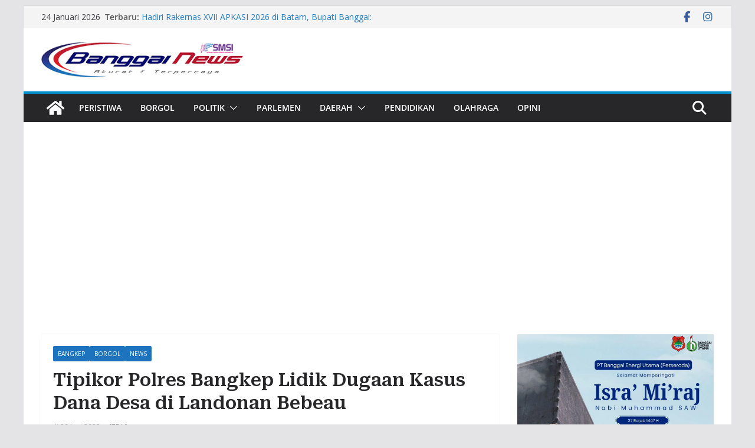

--- FILE ---
content_type: text/html; charset=utf-8
request_url: https://www.google.com/recaptcha/api2/aframe
body_size: 266
content:
<!DOCTYPE HTML><html><head><meta http-equiv="content-type" content="text/html; charset=UTF-8"></head><body><script nonce="a7y3MYOhIfKDwgQg28gTcQ">/** Anti-fraud and anti-abuse applications only. See google.com/recaptcha */ try{var clients={'sodar':'https://pagead2.googlesyndication.com/pagead/sodar?'};window.addEventListener("message",function(a){try{if(a.source===window.parent){var b=JSON.parse(a.data);var c=clients[b['id']];if(c){var d=document.createElement('img');d.src=c+b['params']+'&rc='+(localStorage.getItem("rc::a")?sessionStorage.getItem("rc::b"):"");window.document.body.appendChild(d);sessionStorage.setItem("rc::e",parseInt(sessionStorage.getItem("rc::e")||0)+1);localStorage.setItem("rc::h",'1769198833933');}}}catch(b){}});window.parent.postMessage("_grecaptcha_ready", "*");}catch(b){}</script></body></html>